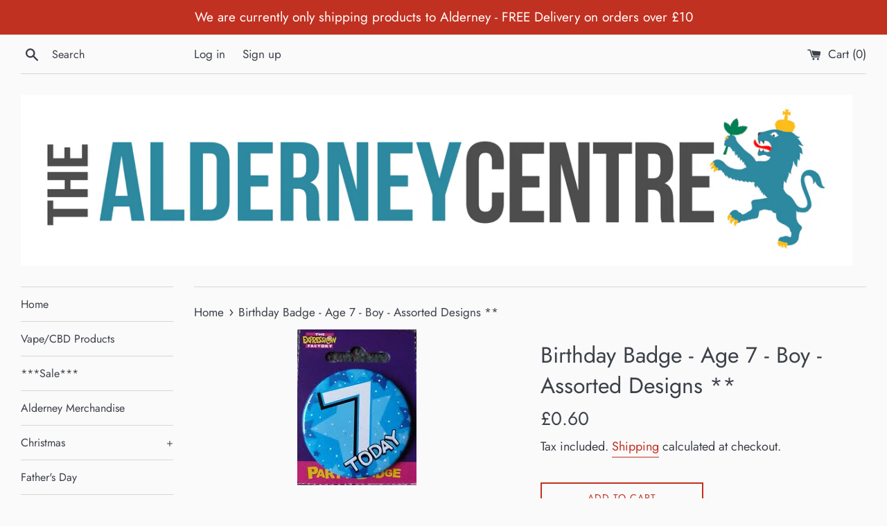

--- FILE ---
content_type: text/html; charset=utf-8
request_url: https://thealderneycentre.com/products/birthday-badge-age-7-boy-assorted-designs
body_size: 18082
content:
<!doctype html>
<html class="supports-no-js" lang="en">
<head>
  <meta charset="utf-8">
  <meta http-equiv="X-UA-Compatible" content="IE=edge,chrome=1">
  <meta name="viewport" content="width=device-width,initial-scale=1">
  <meta name="theme-color" content="">
  <link rel="canonical" href="https://thealderneycentre.com/products/birthday-badge-age-7-boy-assorted-designs">

  

  <title>
  Birthday Badge - Age 7 - Boy - Assorted Designs ** &ndash; The Alderney Centre
  </title>

  
    <meta name="description" content="Birthday Badge - Assorted Design - We will pick one for you">
  

  <!-- /snippets/social-meta-tags.liquid -->




<meta property="og:site_name" content="The Alderney Centre">
<meta property="og:url" content="https://thealderneycentre.com/products/birthday-badge-age-7-boy-assorted-designs">
<meta property="og:title" content="Birthday Badge - Age 7 - Boy - Assorted Designs **">
<meta property="og:type" content="product">
<meta property="og:description" content="Birthday Badge - Assorted Design - We will pick one for you">

  <meta property="og:price:amount" content="0.60">
  <meta property="og:price:currency" content="GBP">

<meta property="og:image" content="http://thealderneycentre.com/cdn/shop/products/age7_1200x1200.jpg?v=1591788263">
<meta property="og:image:secure_url" content="https://thealderneycentre.com/cdn/shop/products/age7_1200x1200.jpg?v=1591788263">


<meta name="twitter:card" content="summary_large_image">
<meta name="twitter:title" content="Birthday Badge - Age 7 - Boy - Assorted Designs **">
<meta name="twitter:description" content="Birthday Badge - Assorted Design - We will pick one for you">


  <script>
    document.documentElement.className = document.documentElement.className.replace('supports-no-js', 'supports-js');

    var theme = {
      mapStrings: {
        addressError: "Error looking up that address",
        addressNoResults: "No results for that address",
        addressQueryLimit: "You have exceeded the Google API usage limit. Consider upgrading to a \u003ca href=\"https:\/\/developers.google.com\/maps\/premium\/usage-limits\"\u003ePremium Plan\u003c\/a\u003e.",
        authError: "There was a problem authenticating your Google Maps account."
      }
    }
  </script>

  <link href="//thealderneycentre.com/cdn/shop/t/4/assets/theme.scss.css?v=28053736006570260511759259549" rel="stylesheet" type="text/css" media="all" />

  <script>window.performance && window.performance.mark && window.performance.mark('shopify.content_for_header.start');</script><meta id="shopify-digital-wallet" name="shopify-digital-wallet" content="/32877609091/digital_wallets/dialog">
<meta name="shopify-checkout-api-token" content="aae777c27c78163ad9f5d2ee6b02034b">
<meta id="in-context-paypal-metadata" data-shop-id="32877609091" data-venmo-supported="false" data-environment="production" data-locale="en_US" data-paypal-v4="true" data-currency="GBP">
<link rel="alternate" type="application/json+oembed" href="https://thealderneycentre.com/products/birthday-badge-age-7-boy-assorted-designs.oembed">
<script async="async" src="/checkouts/internal/preloads.js?locale=en-GB"></script>
<script id="shopify-features" type="application/json">{"accessToken":"aae777c27c78163ad9f5d2ee6b02034b","betas":["rich-media-storefront-analytics"],"domain":"thealderneycentre.com","predictiveSearch":true,"shopId":32877609091,"locale":"en"}</script>
<script>var Shopify = Shopify || {};
Shopify.shop = "the-alderney-centre.myshopify.com";
Shopify.locale = "en";
Shopify.currency = {"active":"GBP","rate":"1.0"};
Shopify.country = "GB";
Shopify.theme = {"name":"Simple","id":87712530563,"schema_name":"Simple","schema_version":"10.7.5","theme_store_id":578,"role":"main"};
Shopify.theme.handle = "null";
Shopify.theme.style = {"id":null,"handle":null};
Shopify.cdnHost = "thealderneycentre.com/cdn";
Shopify.routes = Shopify.routes || {};
Shopify.routes.root = "/";</script>
<script type="module">!function(o){(o.Shopify=o.Shopify||{}).modules=!0}(window);</script>
<script>!function(o){function n(){var o=[];function n(){o.push(Array.prototype.slice.apply(arguments))}return n.q=o,n}var t=o.Shopify=o.Shopify||{};t.loadFeatures=n(),t.autoloadFeatures=n()}(window);</script>
<script id="shop-js-analytics" type="application/json">{"pageType":"product"}</script>
<script defer="defer" async type="module" src="//thealderneycentre.com/cdn/shopifycloud/shop-js/modules/v2/client.init-shop-cart-sync_C5BV16lS.en.esm.js"></script>
<script defer="defer" async type="module" src="//thealderneycentre.com/cdn/shopifycloud/shop-js/modules/v2/chunk.common_CygWptCX.esm.js"></script>
<script type="module">
  await import("//thealderneycentre.com/cdn/shopifycloud/shop-js/modules/v2/client.init-shop-cart-sync_C5BV16lS.en.esm.js");
await import("//thealderneycentre.com/cdn/shopifycloud/shop-js/modules/v2/chunk.common_CygWptCX.esm.js");

  window.Shopify.SignInWithShop?.initShopCartSync?.({"fedCMEnabled":true,"windoidEnabled":true});

</script>
<script id="__st">var __st={"a":32877609091,"offset":0,"reqid":"fe5aaa26-f1f1-4615-b7bf-3cb81e364898-1768840872","pageurl":"thealderneycentre.com\/products\/birthday-badge-age-7-boy-assorted-designs","u":"60f0acdae66a","p":"product","rtyp":"product","rid":5307869364388};</script>
<script>window.ShopifyPaypalV4VisibilityTracking = true;</script>
<script id="captcha-bootstrap">!function(){'use strict';const t='contact',e='account',n='new_comment',o=[[t,t],['blogs',n],['comments',n],[t,'customer']],c=[[e,'customer_login'],[e,'guest_login'],[e,'recover_customer_password'],[e,'create_customer']],r=t=>t.map((([t,e])=>`form[action*='/${t}']:not([data-nocaptcha='true']) input[name='form_type'][value='${e}']`)).join(','),a=t=>()=>t?[...document.querySelectorAll(t)].map((t=>t.form)):[];function s(){const t=[...o],e=r(t);return a(e)}const i='password',u='form_key',d=['recaptcha-v3-token','g-recaptcha-response','h-captcha-response',i],f=()=>{try{return window.sessionStorage}catch{return}},m='__shopify_v',_=t=>t.elements[u];function p(t,e,n=!1){try{const o=window.sessionStorage,c=JSON.parse(o.getItem(e)),{data:r}=function(t){const{data:e,action:n}=t;return t[m]||n?{data:e,action:n}:{data:t,action:n}}(c);for(const[e,n]of Object.entries(r))t.elements[e]&&(t.elements[e].value=n);n&&o.removeItem(e)}catch(o){console.error('form repopulation failed',{error:o})}}const l='form_type',E='cptcha';function T(t){t.dataset[E]=!0}const w=window,h=w.document,L='Shopify',v='ce_forms',y='captcha';let A=!1;((t,e)=>{const n=(g='f06e6c50-85a8-45c8-87d0-21a2b65856fe',I='https://cdn.shopify.com/shopifycloud/storefront-forms-hcaptcha/ce_storefront_forms_captcha_hcaptcha.v1.5.2.iife.js',D={infoText:'Protected by hCaptcha',privacyText:'Privacy',termsText:'Terms'},(t,e,n)=>{const o=w[L][v],c=o.bindForm;if(c)return c(t,g,e,D).then(n);var r;o.q.push([[t,g,e,D],n]),r=I,A||(h.body.append(Object.assign(h.createElement('script'),{id:'captcha-provider',async:!0,src:r})),A=!0)});var g,I,D;w[L]=w[L]||{},w[L][v]=w[L][v]||{},w[L][v].q=[],w[L][y]=w[L][y]||{},w[L][y].protect=function(t,e){n(t,void 0,e),T(t)},Object.freeze(w[L][y]),function(t,e,n,w,h,L){const[v,y,A,g]=function(t,e,n){const i=e?o:[],u=t?c:[],d=[...i,...u],f=r(d),m=r(i),_=r(d.filter((([t,e])=>n.includes(e))));return[a(f),a(m),a(_),s()]}(w,h,L),I=t=>{const e=t.target;return e instanceof HTMLFormElement?e:e&&e.form},D=t=>v().includes(t);t.addEventListener('submit',(t=>{const e=I(t);if(!e)return;const n=D(e)&&!e.dataset.hcaptchaBound&&!e.dataset.recaptchaBound,o=_(e),c=g().includes(e)&&(!o||!o.value);(n||c)&&t.preventDefault(),c&&!n&&(function(t){try{if(!f())return;!function(t){const e=f();if(!e)return;const n=_(t);if(!n)return;const o=n.value;o&&e.removeItem(o)}(t);const e=Array.from(Array(32),(()=>Math.random().toString(36)[2])).join('');!function(t,e){_(t)||t.append(Object.assign(document.createElement('input'),{type:'hidden',name:u})),t.elements[u].value=e}(t,e),function(t,e){const n=f();if(!n)return;const o=[...t.querySelectorAll(`input[type='${i}']`)].map((({name:t})=>t)),c=[...d,...o],r={};for(const[a,s]of new FormData(t).entries())c.includes(a)||(r[a]=s);n.setItem(e,JSON.stringify({[m]:1,action:t.action,data:r}))}(t,e)}catch(e){console.error('failed to persist form',e)}}(e),e.submit())}));const S=(t,e)=>{t&&!t.dataset[E]&&(n(t,e.some((e=>e===t))),T(t))};for(const o of['focusin','change'])t.addEventListener(o,(t=>{const e=I(t);D(e)&&S(e,y())}));const B=e.get('form_key'),M=e.get(l),P=B&&M;t.addEventListener('DOMContentLoaded',(()=>{const t=y();if(P)for(const e of t)e.elements[l].value===M&&p(e,B);[...new Set([...A(),...v().filter((t=>'true'===t.dataset.shopifyCaptcha))])].forEach((e=>S(e,t)))}))}(h,new URLSearchParams(w.location.search),n,t,e,['guest_login'])})(!0,!0)}();</script>
<script integrity="sha256-4kQ18oKyAcykRKYeNunJcIwy7WH5gtpwJnB7kiuLZ1E=" data-source-attribution="shopify.loadfeatures" defer="defer" src="//thealderneycentre.com/cdn/shopifycloud/storefront/assets/storefront/load_feature-a0a9edcb.js" crossorigin="anonymous"></script>
<script data-source-attribution="shopify.dynamic_checkout.dynamic.init">var Shopify=Shopify||{};Shopify.PaymentButton=Shopify.PaymentButton||{isStorefrontPortableWallets:!0,init:function(){window.Shopify.PaymentButton.init=function(){};var t=document.createElement("script");t.src="https://thealderneycentre.com/cdn/shopifycloud/portable-wallets/latest/portable-wallets.en.js",t.type="module",document.head.appendChild(t)}};
</script>
<script data-source-attribution="shopify.dynamic_checkout.buyer_consent">
  function portableWalletsHideBuyerConsent(e){var t=document.getElementById("shopify-buyer-consent"),n=document.getElementById("shopify-subscription-policy-button");t&&n&&(t.classList.add("hidden"),t.setAttribute("aria-hidden","true"),n.removeEventListener("click",e))}function portableWalletsShowBuyerConsent(e){var t=document.getElementById("shopify-buyer-consent"),n=document.getElementById("shopify-subscription-policy-button");t&&n&&(t.classList.remove("hidden"),t.removeAttribute("aria-hidden"),n.addEventListener("click",e))}window.Shopify?.PaymentButton&&(window.Shopify.PaymentButton.hideBuyerConsent=portableWalletsHideBuyerConsent,window.Shopify.PaymentButton.showBuyerConsent=portableWalletsShowBuyerConsent);
</script>
<script>
  function portableWalletsCleanup(e){e&&e.src&&console.error("Failed to load portable wallets script "+e.src);var t=document.querySelectorAll("shopify-accelerated-checkout .shopify-payment-button__skeleton, shopify-accelerated-checkout-cart .wallet-cart-button__skeleton"),e=document.getElementById("shopify-buyer-consent");for(let e=0;e<t.length;e++)t[e].remove();e&&e.remove()}function portableWalletsNotLoadedAsModule(e){e instanceof ErrorEvent&&"string"==typeof e.message&&e.message.includes("import.meta")&&"string"==typeof e.filename&&e.filename.includes("portable-wallets")&&(window.removeEventListener("error",portableWalletsNotLoadedAsModule),window.Shopify.PaymentButton.failedToLoad=e,"loading"===document.readyState?document.addEventListener("DOMContentLoaded",window.Shopify.PaymentButton.init):window.Shopify.PaymentButton.init())}window.addEventListener("error",portableWalletsNotLoadedAsModule);
</script>

<script type="module" src="https://thealderneycentre.com/cdn/shopifycloud/portable-wallets/latest/portable-wallets.en.js" onError="portableWalletsCleanup(this)" crossorigin="anonymous"></script>
<script nomodule>
  document.addEventListener("DOMContentLoaded", portableWalletsCleanup);
</script>

<link id="shopify-accelerated-checkout-styles" rel="stylesheet" media="screen" href="https://thealderneycentre.com/cdn/shopifycloud/portable-wallets/latest/accelerated-checkout-backwards-compat.css" crossorigin="anonymous">
<style id="shopify-accelerated-checkout-cart">
        #shopify-buyer-consent {
  margin-top: 1em;
  display: inline-block;
  width: 100%;
}

#shopify-buyer-consent.hidden {
  display: none;
}

#shopify-subscription-policy-button {
  background: none;
  border: none;
  padding: 0;
  text-decoration: underline;
  font-size: inherit;
  cursor: pointer;
}

#shopify-subscription-policy-button::before {
  box-shadow: none;
}

      </style>

<script>window.performance && window.performance.mark && window.performance.mark('shopify.content_for_header.end');</script>

  <script src="//thealderneycentre.com/cdn/shop/t/4/assets/jquery-1.11.0.min.js?v=32460426840832490021581437034" type="text/javascript"></script>
  <script src="//thealderneycentre.com/cdn/shop/t/4/assets/modernizr.min.js?v=44044439420609591321581437035" type="text/javascript"></script>

  <script src="//thealderneycentre.com/cdn/shop/t/4/assets/lazysizes.min.js?v=155223123402716617051581437034" async="async"></script>

  
<link href="https://monorail-edge.shopifysvc.com" rel="dns-prefetch">
<script>(function(){if ("sendBeacon" in navigator && "performance" in window) {try {var session_token_from_headers = performance.getEntriesByType('navigation')[0].serverTiming.find(x => x.name == '_s').description;} catch {var session_token_from_headers = undefined;}var session_cookie_matches = document.cookie.match(/_shopify_s=([^;]*)/);var session_token_from_cookie = session_cookie_matches && session_cookie_matches.length === 2 ? session_cookie_matches[1] : "";var session_token = session_token_from_headers || session_token_from_cookie || "";function handle_abandonment_event(e) {var entries = performance.getEntries().filter(function(entry) {return /monorail-edge.shopifysvc.com/.test(entry.name);});if (!window.abandonment_tracked && entries.length === 0) {window.abandonment_tracked = true;var currentMs = Date.now();var navigation_start = performance.timing.navigationStart;var payload = {shop_id: 32877609091,url: window.location.href,navigation_start,duration: currentMs - navigation_start,session_token,page_type: "product"};window.navigator.sendBeacon("https://monorail-edge.shopifysvc.com/v1/produce", JSON.stringify({schema_id: "online_store_buyer_site_abandonment/1.1",payload: payload,metadata: {event_created_at_ms: currentMs,event_sent_at_ms: currentMs}}));}}window.addEventListener('pagehide', handle_abandonment_event);}}());</script>
<script id="web-pixels-manager-setup">(function e(e,d,r,n,o){if(void 0===o&&(o={}),!Boolean(null===(a=null===(i=window.Shopify)||void 0===i?void 0:i.analytics)||void 0===a?void 0:a.replayQueue)){var i,a;window.Shopify=window.Shopify||{};var t=window.Shopify;t.analytics=t.analytics||{};var s=t.analytics;s.replayQueue=[],s.publish=function(e,d,r){return s.replayQueue.push([e,d,r]),!0};try{self.performance.mark("wpm:start")}catch(e){}var l=function(){var e={modern:/Edge?\/(1{2}[4-9]|1[2-9]\d|[2-9]\d{2}|\d{4,})\.\d+(\.\d+|)|Firefox\/(1{2}[4-9]|1[2-9]\d|[2-9]\d{2}|\d{4,})\.\d+(\.\d+|)|Chrom(ium|e)\/(9{2}|\d{3,})\.\d+(\.\d+|)|(Maci|X1{2}).+ Version\/(15\.\d+|(1[6-9]|[2-9]\d|\d{3,})\.\d+)([,.]\d+|)( \(\w+\)|)( Mobile\/\w+|) Safari\/|Chrome.+OPR\/(9{2}|\d{3,})\.\d+\.\d+|(CPU[ +]OS|iPhone[ +]OS|CPU[ +]iPhone|CPU IPhone OS|CPU iPad OS)[ +]+(15[._]\d+|(1[6-9]|[2-9]\d|\d{3,})[._]\d+)([._]\d+|)|Android:?[ /-](13[3-9]|1[4-9]\d|[2-9]\d{2}|\d{4,})(\.\d+|)(\.\d+|)|Android.+Firefox\/(13[5-9]|1[4-9]\d|[2-9]\d{2}|\d{4,})\.\d+(\.\d+|)|Android.+Chrom(ium|e)\/(13[3-9]|1[4-9]\d|[2-9]\d{2}|\d{4,})\.\d+(\.\d+|)|SamsungBrowser\/([2-9]\d|\d{3,})\.\d+/,legacy:/Edge?\/(1[6-9]|[2-9]\d|\d{3,})\.\d+(\.\d+|)|Firefox\/(5[4-9]|[6-9]\d|\d{3,})\.\d+(\.\d+|)|Chrom(ium|e)\/(5[1-9]|[6-9]\d|\d{3,})\.\d+(\.\d+|)([\d.]+$|.*Safari\/(?![\d.]+ Edge\/[\d.]+$))|(Maci|X1{2}).+ Version\/(10\.\d+|(1[1-9]|[2-9]\d|\d{3,})\.\d+)([,.]\d+|)( \(\w+\)|)( Mobile\/\w+|) Safari\/|Chrome.+OPR\/(3[89]|[4-9]\d|\d{3,})\.\d+\.\d+|(CPU[ +]OS|iPhone[ +]OS|CPU[ +]iPhone|CPU IPhone OS|CPU iPad OS)[ +]+(10[._]\d+|(1[1-9]|[2-9]\d|\d{3,})[._]\d+)([._]\d+|)|Android:?[ /-](13[3-9]|1[4-9]\d|[2-9]\d{2}|\d{4,})(\.\d+|)(\.\d+|)|Mobile Safari.+OPR\/([89]\d|\d{3,})\.\d+\.\d+|Android.+Firefox\/(13[5-9]|1[4-9]\d|[2-9]\d{2}|\d{4,})\.\d+(\.\d+|)|Android.+Chrom(ium|e)\/(13[3-9]|1[4-9]\d|[2-9]\d{2}|\d{4,})\.\d+(\.\d+|)|Android.+(UC? ?Browser|UCWEB|U3)[ /]?(15\.([5-9]|\d{2,})|(1[6-9]|[2-9]\d|\d{3,})\.\d+)\.\d+|SamsungBrowser\/(5\.\d+|([6-9]|\d{2,})\.\d+)|Android.+MQ{2}Browser\/(14(\.(9|\d{2,})|)|(1[5-9]|[2-9]\d|\d{3,})(\.\d+|))(\.\d+|)|K[Aa][Ii]OS\/(3\.\d+|([4-9]|\d{2,})\.\d+)(\.\d+|)/},d=e.modern,r=e.legacy,n=navigator.userAgent;return n.match(d)?"modern":n.match(r)?"legacy":"unknown"}(),u="modern"===l?"modern":"legacy",c=(null!=n?n:{modern:"",legacy:""})[u],f=function(e){return[e.baseUrl,"/wpm","/b",e.hashVersion,"modern"===e.buildTarget?"m":"l",".js"].join("")}({baseUrl:d,hashVersion:r,buildTarget:u}),m=function(e){var d=e.version,r=e.bundleTarget,n=e.surface,o=e.pageUrl,i=e.monorailEndpoint;return{emit:function(e){var a=e.status,t=e.errorMsg,s=(new Date).getTime(),l=JSON.stringify({metadata:{event_sent_at_ms:s},events:[{schema_id:"web_pixels_manager_load/3.1",payload:{version:d,bundle_target:r,page_url:o,status:a,surface:n,error_msg:t},metadata:{event_created_at_ms:s}}]});if(!i)return console&&console.warn&&console.warn("[Web Pixels Manager] No Monorail endpoint provided, skipping logging."),!1;try{return self.navigator.sendBeacon.bind(self.navigator)(i,l)}catch(e){}var u=new XMLHttpRequest;try{return u.open("POST",i,!0),u.setRequestHeader("Content-Type","text/plain"),u.send(l),!0}catch(e){return console&&console.warn&&console.warn("[Web Pixels Manager] Got an unhandled error while logging to Monorail."),!1}}}}({version:r,bundleTarget:l,surface:e.surface,pageUrl:self.location.href,monorailEndpoint:e.monorailEndpoint});try{o.browserTarget=l,function(e){var d=e.src,r=e.async,n=void 0===r||r,o=e.onload,i=e.onerror,a=e.sri,t=e.scriptDataAttributes,s=void 0===t?{}:t,l=document.createElement("script"),u=document.querySelector("head"),c=document.querySelector("body");if(l.async=n,l.src=d,a&&(l.integrity=a,l.crossOrigin="anonymous"),s)for(var f in s)if(Object.prototype.hasOwnProperty.call(s,f))try{l.dataset[f]=s[f]}catch(e){}if(o&&l.addEventListener("load",o),i&&l.addEventListener("error",i),u)u.appendChild(l);else{if(!c)throw new Error("Did not find a head or body element to append the script");c.appendChild(l)}}({src:f,async:!0,onload:function(){if(!function(){var e,d;return Boolean(null===(d=null===(e=window.Shopify)||void 0===e?void 0:e.analytics)||void 0===d?void 0:d.initialized)}()){var d=window.webPixelsManager.init(e)||void 0;if(d){var r=window.Shopify.analytics;r.replayQueue.forEach((function(e){var r=e[0],n=e[1],o=e[2];d.publishCustomEvent(r,n,o)})),r.replayQueue=[],r.publish=d.publishCustomEvent,r.visitor=d.visitor,r.initialized=!0}}},onerror:function(){return m.emit({status:"failed",errorMsg:"".concat(f," has failed to load")})},sri:function(e){var d=/^sha384-[A-Za-z0-9+/=]+$/;return"string"==typeof e&&d.test(e)}(c)?c:"",scriptDataAttributes:o}),m.emit({status:"loading"})}catch(e){m.emit({status:"failed",errorMsg:(null==e?void 0:e.message)||"Unknown error"})}}})({shopId: 32877609091,storefrontBaseUrl: "https://thealderneycentre.com",extensionsBaseUrl: "https://extensions.shopifycdn.com/cdn/shopifycloud/web-pixels-manager",monorailEndpoint: "https://monorail-edge.shopifysvc.com/unstable/produce_batch",surface: "storefront-renderer",enabledBetaFlags: ["2dca8a86"],webPixelsConfigList: [{"id":"shopify-app-pixel","configuration":"{}","eventPayloadVersion":"v1","runtimeContext":"STRICT","scriptVersion":"0450","apiClientId":"shopify-pixel","type":"APP","privacyPurposes":["ANALYTICS","MARKETING"]},{"id":"shopify-custom-pixel","eventPayloadVersion":"v1","runtimeContext":"LAX","scriptVersion":"0450","apiClientId":"shopify-pixel","type":"CUSTOM","privacyPurposes":["ANALYTICS","MARKETING"]}],isMerchantRequest: false,initData: {"shop":{"name":"The Alderney Centre","paymentSettings":{"currencyCode":"GBP"},"myshopifyDomain":"the-alderney-centre.myshopify.com","countryCode":"GG","storefrontUrl":"https:\/\/thealderneycentre.com"},"customer":null,"cart":null,"checkout":null,"productVariants":[{"price":{"amount":0.6,"currencyCode":"GBP"},"product":{"title":"Birthday Badge - Age 7 - Boy - Assorted Designs **","vendor":"Jacksons","id":"5307869364388","untranslatedTitle":"Birthday Badge - Age 7 - Boy - Assorted Designs **","url":"\/products\/birthday-badge-age-7-boy-assorted-designs","type":"Cards"},"id":"34653414523044","image":{"src":"\/\/thealderneycentre.com\/cdn\/shop\/products\/age7.jpg?v=1591788263"},"sku":"BD55\/14","title":"Default Title","untranslatedTitle":"Default Title"}],"purchasingCompany":null},},"https://thealderneycentre.com/cdn","fcfee988w5aeb613cpc8e4bc33m6693e112",{"modern":"","legacy":""},{"shopId":"32877609091","storefrontBaseUrl":"https:\/\/thealderneycentre.com","extensionBaseUrl":"https:\/\/extensions.shopifycdn.com\/cdn\/shopifycloud\/web-pixels-manager","surface":"storefront-renderer","enabledBetaFlags":"[\"2dca8a86\"]","isMerchantRequest":"false","hashVersion":"fcfee988w5aeb613cpc8e4bc33m6693e112","publish":"custom","events":"[[\"page_viewed\",{}],[\"product_viewed\",{\"productVariant\":{\"price\":{\"amount\":0.6,\"currencyCode\":\"GBP\"},\"product\":{\"title\":\"Birthday Badge - Age 7 - Boy - Assorted Designs **\",\"vendor\":\"Jacksons\",\"id\":\"5307869364388\",\"untranslatedTitle\":\"Birthday Badge - Age 7 - Boy - Assorted Designs **\",\"url\":\"\/products\/birthday-badge-age-7-boy-assorted-designs\",\"type\":\"Cards\"},\"id\":\"34653414523044\",\"image\":{\"src\":\"\/\/thealderneycentre.com\/cdn\/shop\/products\/age7.jpg?v=1591788263\"},\"sku\":\"BD55\/14\",\"title\":\"Default Title\",\"untranslatedTitle\":\"Default Title\"}}]]"});</script><script>
  window.ShopifyAnalytics = window.ShopifyAnalytics || {};
  window.ShopifyAnalytics.meta = window.ShopifyAnalytics.meta || {};
  window.ShopifyAnalytics.meta.currency = 'GBP';
  var meta = {"product":{"id":5307869364388,"gid":"gid:\/\/shopify\/Product\/5307869364388","vendor":"Jacksons","type":"Cards","handle":"birthday-badge-age-7-boy-assorted-designs","variants":[{"id":34653414523044,"price":60,"name":"Birthday Badge - Age 7 - Boy - Assorted Designs **","public_title":null,"sku":"BD55\/14"}],"remote":false},"page":{"pageType":"product","resourceType":"product","resourceId":5307869364388,"requestId":"fe5aaa26-f1f1-4615-b7bf-3cb81e364898-1768840872"}};
  for (var attr in meta) {
    window.ShopifyAnalytics.meta[attr] = meta[attr];
  }
</script>
<script class="analytics">
  (function () {
    var customDocumentWrite = function(content) {
      var jquery = null;

      if (window.jQuery) {
        jquery = window.jQuery;
      } else if (window.Checkout && window.Checkout.$) {
        jquery = window.Checkout.$;
      }

      if (jquery) {
        jquery('body').append(content);
      }
    };

    var hasLoggedConversion = function(token) {
      if (token) {
        return document.cookie.indexOf('loggedConversion=' + token) !== -1;
      }
      return false;
    }

    var setCookieIfConversion = function(token) {
      if (token) {
        var twoMonthsFromNow = new Date(Date.now());
        twoMonthsFromNow.setMonth(twoMonthsFromNow.getMonth() + 2);

        document.cookie = 'loggedConversion=' + token + '; expires=' + twoMonthsFromNow;
      }
    }

    var trekkie = window.ShopifyAnalytics.lib = window.trekkie = window.trekkie || [];
    if (trekkie.integrations) {
      return;
    }
    trekkie.methods = [
      'identify',
      'page',
      'ready',
      'track',
      'trackForm',
      'trackLink'
    ];
    trekkie.factory = function(method) {
      return function() {
        var args = Array.prototype.slice.call(arguments);
        args.unshift(method);
        trekkie.push(args);
        return trekkie;
      };
    };
    for (var i = 0; i < trekkie.methods.length; i++) {
      var key = trekkie.methods[i];
      trekkie[key] = trekkie.factory(key);
    }
    trekkie.load = function(config) {
      trekkie.config = config || {};
      trekkie.config.initialDocumentCookie = document.cookie;
      var first = document.getElementsByTagName('script')[0];
      var script = document.createElement('script');
      script.type = 'text/javascript';
      script.onerror = function(e) {
        var scriptFallback = document.createElement('script');
        scriptFallback.type = 'text/javascript';
        scriptFallback.onerror = function(error) {
                var Monorail = {
      produce: function produce(monorailDomain, schemaId, payload) {
        var currentMs = new Date().getTime();
        var event = {
          schema_id: schemaId,
          payload: payload,
          metadata: {
            event_created_at_ms: currentMs,
            event_sent_at_ms: currentMs
          }
        };
        return Monorail.sendRequest("https://" + monorailDomain + "/v1/produce", JSON.stringify(event));
      },
      sendRequest: function sendRequest(endpointUrl, payload) {
        // Try the sendBeacon API
        if (window && window.navigator && typeof window.navigator.sendBeacon === 'function' && typeof window.Blob === 'function' && !Monorail.isIos12()) {
          var blobData = new window.Blob([payload], {
            type: 'text/plain'
          });

          if (window.navigator.sendBeacon(endpointUrl, blobData)) {
            return true;
          } // sendBeacon was not successful

        } // XHR beacon

        var xhr = new XMLHttpRequest();

        try {
          xhr.open('POST', endpointUrl);
          xhr.setRequestHeader('Content-Type', 'text/plain');
          xhr.send(payload);
        } catch (e) {
          console.log(e);
        }

        return false;
      },
      isIos12: function isIos12() {
        return window.navigator.userAgent.lastIndexOf('iPhone; CPU iPhone OS 12_') !== -1 || window.navigator.userAgent.lastIndexOf('iPad; CPU OS 12_') !== -1;
      }
    };
    Monorail.produce('monorail-edge.shopifysvc.com',
      'trekkie_storefront_load_errors/1.1',
      {shop_id: 32877609091,
      theme_id: 87712530563,
      app_name: "storefront",
      context_url: window.location.href,
      source_url: "//thealderneycentre.com/cdn/s/trekkie.storefront.cd680fe47e6c39ca5d5df5f0a32d569bc48c0f27.min.js"});

        };
        scriptFallback.async = true;
        scriptFallback.src = '//thealderneycentre.com/cdn/s/trekkie.storefront.cd680fe47e6c39ca5d5df5f0a32d569bc48c0f27.min.js';
        first.parentNode.insertBefore(scriptFallback, first);
      };
      script.async = true;
      script.src = '//thealderneycentre.com/cdn/s/trekkie.storefront.cd680fe47e6c39ca5d5df5f0a32d569bc48c0f27.min.js';
      first.parentNode.insertBefore(script, first);
    };
    trekkie.load(
      {"Trekkie":{"appName":"storefront","development":false,"defaultAttributes":{"shopId":32877609091,"isMerchantRequest":null,"themeId":87712530563,"themeCityHash":"16744818426008992584","contentLanguage":"en","currency":"GBP","eventMetadataId":"3f0b78b9-7cb8-462c-96d9-cdc99020263c"},"isServerSideCookieWritingEnabled":true,"monorailRegion":"shop_domain","enabledBetaFlags":["65f19447"]},"Session Attribution":{},"S2S":{"facebookCapiEnabled":false,"source":"trekkie-storefront-renderer","apiClientId":580111}}
    );

    var loaded = false;
    trekkie.ready(function() {
      if (loaded) return;
      loaded = true;

      window.ShopifyAnalytics.lib = window.trekkie;

      var originalDocumentWrite = document.write;
      document.write = customDocumentWrite;
      try { window.ShopifyAnalytics.merchantGoogleAnalytics.call(this); } catch(error) {};
      document.write = originalDocumentWrite;

      window.ShopifyAnalytics.lib.page(null,{"pageType":"product","resourceType":"product","resourceId":5307869364388,"requestId":"fe5aaa26-f1f1-4615-b7bf-3cb81e364898-1768840872","shopifyEmitted":true});

      var match = window.location.pathname.match(/checkouts\/(.+)\/(thank_you|post_purchase)/)
      var token = match? match[1]: undefined;
      if (!hasLoggedConversion(token)) {
        setCookieIfConversion(token);
        window.ShopifyAnalytics.lib.track("Viewed Product",{"currency":"GBP","variantId":34653414523044,"productId":5307869364388,"productGid":"gid:\/\/shopify\/Product\/5307869364388","name":"Birthday Badge - Age 7 - Boy - Assorted Designs **","price":"0.60","sku":"BD55\/14","brand":"Jacksons","variant":null,"category":"Cards","nonInteraction":true,"remote":false},undefined,undefined,{"shopifyEmitted":true});
      window.ShopifyAnalytics.lib.track("monorail:\/\/trekkie_storefront_viewed_product\/1.1",{"currency":"GBP","variantId":34653414523044,"productId":5307869364388,"productGid":"gid:\/\/shopify\/Product\/5307869364388","name":"Birthday Badge - Age 7 - Boy - Assorted Designs **","price":"0.60","sku":"BD55\/14","brand":"Jacksons","variant":null,"category":"Cards","nonInteraction":true,"remote":false,"referer":"https:\/\/thealderneycentre.com\/products\/birthday-badge-age-7-boy-assorted-designs"});
      }
    });


        var eventsListenerScript = document.createElement('script');
        eventsListenerScript.async = true;
        eventsListenerScript.src = "//thealderneycentre.com/cdn/shopifycloud/storefront/assets/shop_events_listener-3da45d37.js";
        document.getElementsByTagName('head')[0].appendChild(eventsListenerScript);

})();</script>
<script
  defer
  src="https://thealderneycentre.com/cdn/shopifycloud/perf-kit/shopify-perf-kit-3.0.4.min.js"
  data-application="storefront-renderer"
  data-shop-id="32877609091"
  data-render-region="gcp-us-central1"
  data-page-type="product"
  data-theme-instance-id="87712530563"
  data-theme-name="Simple"
  data-theme-version="10.7.5"
  data-monorail-region="shop_domain"
  data-resource-timing-sampling-rate="10"
  data-shs="true"
  data-shs-beacon="true"
  data-shs-export-with-fetch="true"
  data-shs-logs-sample-rate="1"
  data-shs-beacon-endpoint="https://thealderneycentre.com/api/collect"
></script>
</head>

<body id="birthday-badge-age-7-boy-assorted-designs" class="template-product">

  <a class="in-page-link visually-hidden skip-link" href="#MainContent">Skip to content</a>

  <div id="shopify-section-header" class="shopify-section">

  <style>
    .site-header__logo {
      width: 1200px;
    }
    #HeaderLogoWrapper {
      max-width: 1200px !important;
    }
  </style>
  <style>
    .announcement-bar--link:hover {
      

      
        background-color: #d23524;
      
    }
  </style>

  
    <div class="announcement-bar">
  

    <p class="announcement-bar__message site-wrapper">We are currently only shipping products to Alderney - FREE Delivery on orders over £10</p>

  
    </div>
  


<div class="site-wrapper">
  <div class="top-bar grid">

    <div class="grid__item medium-up--one-fifth small--one-half">
      <div class="top-bar__search">
        <a href="/search" class="medium-up--hide">
          <svg aria-hidden="true" focusable="false" role="presentation" class="icon icon-search" viewBox="0 0 20 20"><path fill="#444" d="M18.64 17.02l-5.31-5.31c.81-1.08 1.26-2.43 1.26-3.87C14.5 4.06 11.44 1 7.75 1S1 4.06 1 7.75s3.06 6.75 6.75 6.75c1.44 0 2.79-.45 3.87-1.26l5.31 5.31c.45.45 1.26.54 1.71.09.45-.36.45-1.17 0-1.62zM3.25 7.75c0-2.52 1.98-4.5 4.5-4.5s4.5 1.98 4.5 4.5-1.98 4.5-4.5 4.5-4.5-1.98-4.5-4.5z"/></svg>
        </a>
        <form action="/search" method="get" class="search-bar small--hide" role="search">
          
          <button type="submit" class="search-bar__submit">
            <svg aria-hidden="true" focusable="false" role="presentation" class="icon icon-search" viewBox="0 0 20 20"><path fill="#444" d="M18.64 17.02l-5.31-5.31c.81-1.08 1.26-2.43 1.26-3.87C14.5 4.06 11.44 1 7.75 1S1 4.06 1 7.75s3.06 6.75 6.75 6.75c1.44 0 2.79-.45 3.87-1.26l5.31 5.31c.45.45 1.26.54 1.71.09.45-.36.45-1.17 0-1.62zM3.25 7.75c0-2.52 1.98-4.5 4.5-4.5s4.5 1.98 4.5 4.5-1.98 4.5-4.5 4.5-4.5-1.98-4.5-4.5z"/></svg>
            <span class="icon__fallback-text">Search</span>
          </button>
          <input type="search" name="q" class="search-bar__input" value="" placeholder="Search" aria-label="Search">
        </form>
      </div>
    </div>

    
      <div class="grid__item medium-up--two-fifths small--hide">
        <span class="customer-links small--hide">
          
            <a href="/account/login" id="customer_login_link">Log in</a>
            <span class="vertical-divider"></span>
            <a href="/account/register" id="customer_register_link">Sign up</a>
          
        </span>
      </div>
    

    <div class="grid__item  medium-up--two-fifths  small--one-half text-right">
      <a href="/cart" class="site-header__cart">
        <svg aria-hidden="true" focusable="false" role="presentation" class="icon icon-cart" viewBox="0 0 20 20"><path fill="#444" d="M18.936 5.564c-.144-.175-.35-.207-.55-.207h-.003L6.774 4.286c-.272 0-.417.089-.491.18-.079.096-.16.263-.094.585l2.016 5.705c.163.407.642.673 1.068.673h8.401c.433 0 .854-.285.941-.725l.484-4.571c.045-.221-.015-.388-.163-.567z"/><path fill="#444" d="M17.107 12.5H7.659L4.98 4.117l-.362-1.059c-.138-.401-.292-.559-.695-.559H.924c-.411 0-.748.303-.748.714s.337.714.748.714h2.413l3.002 9.48c.126.38.295.52.942.52h9.825c.411 0 .748-.303.748-.714s-.336-.714-.748-.714zM10.424 16.23a1.498 1.498 0 1 1-2.997 0 1.498 1.498 0 0 1 2.997 0zM16.853 16.23a1.498 1.498 0 1 1-2.997 0 1.498 1.498 0 0 1 2.997 0z"/></svg>
        <span class="small--hide">
          Cart
          (<span id="CartCount">0</span>)
        </span>
      </a>
    </div>
  </div>

  <hr class="small--hide hr--border">

  <header class="site-header grid medium-up--grid--table" role="banner">
    <div class="grid__item small--text-center">
      <div itemscope itemtype="http://schema.org/Organization">
        

          <div id="HeaderLogoWrapper" class="supports-js">
            <a href="/" itemprop="url" style="padding-top:20.585906571654792%; display: block;">
              <img id="HeaderLogo"
                   class="lazyload"
                   src="//thealderneycentre.com/cdn/shop/files/ac_logo_150x150.jpg?v=1613559672"
                   data-src="//thealderneycentre.com/cdn/shop/files/ac_logo_{width}x.jpg?v=1613559672"
                   data-widths="[180, 360, 540, 720, 900, 1080, 1296, 1512, 1728, 2048]"
                   data-aspectratio="0.7644444444444445"
                   data-sizes="auto"
                   alt="The Alderney Centre"
                   itemprop="logo">
            </a>
          </div>
          <noscript>
            
            <a href="/" itemprop="url">
              <img class="site-header__logo" src="//thealderneycentre.com/cdn/shop/files/ac_logo_1200x.jpg?v=1613559672"
              srcset="//thealderneycentre.com/cdn/shop/files/ac_logo_1200x.jpg?v=1613559672 1x, //thealderneycentre.com/cdn/shop/files/ac_logo_1200x@2x.jpg?v=1613559672 2x"
              alt="The Alderney Centre"
              itemprop="logo">
            </a>
          </noscript>
          
        
      </div>
    </div>
    
  </header>
</div>




</div>

    

  <div class="site-wrapper">

    <div class="grid">

      <div id="shopify-section-sidebar" class="shopify-section"><div data-section-id="sidebar" data-section-type="sidebar-section">
  <nav class="grid__item small--text-center medium-up--one-fifth" role="navigation">
    <hr class="hr--small medium-up--hide">
    <button id="ToggleMobileMenu" class="mobile-menu-icon medium-up--hide" aria-haspopup="true" aria-owns="SiteNav">
      <span class="line"></span>
      <span class="line"></span>
      <span class="line"></span>
      <span class="line"></span>
      <span class="icon__fallback-text">Menu</span>
    </button>
    <div id="SiteNav" class="site-nav" role="menu">
      <ul class="list--nav">
        
          
          
            <li class="site-nav__item">
              <a href="/" class="site-nav__link">Home</a>
            </li>
          
        
          
          
            <li class="site-nav__item">
              <a href="/collections/tobacco" class="site-nav__link">Vape/CBD Products</a>
            </li>
          
        
          
          
            <li class="site-nav__item">
              <a href="/collections/sale-items" class="site-nav__link">***Sale***</a>
            </li>
          
        
          
          
            <li class="site-nav__item">
              <a href="/collections/alderney-merchandise" class="site-nav__link">Alderney Merchandise</a>
            </li>
          
        
          
          
            

            

            <li class="site-nav--has-submenu site-nav__item">
              <button class="site-nav__link btn--link site-nav__expand" aria-expanded="false" aria-controls="Collapsible-5">
                Christmas
                <span class="site-nav__link__text" aria-hidden="true">+</span>
              </button>
              <ul id="Collapsible-5" class="site-nav__submenu site-nav__submenu--collapsed" aria-hidden="true" style="display: none;">
                
                  
                    <li >
                      <a href="/collections/christmas-chocolate" class="site-nav__link">Xmas Chocolate</a>
                    </li>
                  
                
                  
                    <li >
                      <a href="/collections/christmas-boxed-cards" class="site-nav__link">Boxed Cards</a>
                    </li>
                  
                
                  
                    <li >
                      <a href="/collections/xmas-single-cards" class="site-nav__link">Single Cards</a>
                    </li>
                  
                
                  
                    <li >
                      <a href="/collections/christmas-candles" class="site-nav__link">Candles</a>
                    </li>
                  
                
                  
                    <li >
                      <a href="/collections/crackers" class="site-nav__link">Crackers</a>
                    </li>
                  
                
                  
                    <li >
                      <a href="/collections/christmas-decorations" class="site-nav__link">Decorations</a>
                    </li>
                  
                
                  
                    <li >
                      <a href="/collections/eco" class="site-nav__link">Eco</a>
                    </li>
                  
                
                  
                    <li >
                      <a href="/collections/elves-behaving-badly" class="site-nav__link">Elves Behaving Badly</a>
                    </li>
                  
                
                  
                    <li >
                      <a href="/collections/christmas-gift-bags" class="site-nav__link">Gift Bags</a>
                    </li>
                  
                
                  
                    <li >
                      <a href="/collections/lights" class="site-nav__link">Lights</a>
                    </li>
                  
                
                  
                    <li >
                      <a href="/collections/christmas-money-wallets" class="site-nav__link">Money Wallets</a>
                    </li>
                  
                
                  
                    <li >
                      <a href="/collections/christmas-ribbons-bows" class="site-nav__link">Ribbons &amp; Bows</a>
                    </li>
                  
                
                  
                    <li >
                      <a href="/collections/stockings" class="site-nav__link">Stockings</a>
                    </li>
                  
                
                  
                    <li >
                      <a href="/collections/xmastable" class="site-nav__link">Table Decorations</a>
                    </li>
                  
                
                  
                    <li >
                      <a href="/collections/christmas-tags" class="site-nav__link">Tags/Labels</a>
                    </li>
                  
                
                  
                    <li >
                      <a href="/collections/christmas-wrapping-paper" class="site-nav__link">Wrapping Paper</a>
                    </li>
                  
                
                  
                    <li >
                      <a href="/collections/xmashats" class="site-nav__link">Xmas Hats</a>
                    </li>
                  
                
              </ul>
            </li>
          
        
          
          
            <li class="site-nav__item">
              <a href="/collections/fathers" class="site-nav__link">Father&#39;s Day</a>
            </li>
          
        
          
          
            

            

            <li class="site-nav--has-submenu site-nav__item">
              <button class="site-nav__link btn--link site-nav__expand" aria-expanded="false" aria-controls="Collapsible-7">
                Mother&#39;s Day
                <span class="site-nav__link__text" aria-hidden="true">+</span>
              </button>
              <ul id="Collapsible-7" class="site-nav__submenu site-nav__submenu--collapsed" aria-hidden="true" style="display: none;">
                
                  
                    <li >
                      <a href="/collections/mothers" class="site-nav__link">Mother&#39;s Day Cards</a>
                    </li>
                  
                
                  
                    <li >
                      <a href="/collections/mothers-day-gifts" class="site-nav__link">Mother&#39;s Day Gifts</a>
                    </li>
                  
                
              </ul>
            </li>
          
        
          
          
            

            

            <li class="site-nav--has-submenu site-nav__item">
              <button class="site-nav__link btn--link site-nav__expand" aria-expanded="false" aria-controls="Collapsible-8">
                Easter
                <span class="site-nav__link__text" aria-hidden="true">+</span>
              </button>
              <ul id="Collapsible-8" class="site-nav__submenu site-nav__submenu--collapsed" aria-hidden="true" style="display: none;">
                
                  
                    <li >
                      <a href="/collections/easter-cards" class="site-nav__link">Easter Cards</a>
                    </li>
                  
                
                  
                    <li >
                      <a href="/collections/eggs" class="site-nav__link">Easter Eggs</a>
                    </li>
                  
                
                  
                    <li >
                      <a href="/collections/easter-fun" class="site-nav__link">Easter Activities</a>
                    </li>
                  
                
              </ul>
            </li>
          
        
          
          
            <li class="site-nav__item">
              <a href="/collections/halloween" class="site-nav__link">Halloween</a>
            </li>
          
        
          
          
            <li class="site-nav__item">
              <a href="/collections/summer-fun" class="site-nav__link">Summer Fun</a>
            </li>
          
        
          
          
            <li class="site-nav__item">
              <a href="/collections/diaries-calendars" class="site-nav__link">Diaries &amp; Calendars</a>
            </li>
          
        
          
          
            

            

            <li class="site-nav--has-submenu site-nav__item">
              <button class="site-nav__link btn--link site-nav__expand" aria-expanded="false" aria-controls="Collapsible-12">
                Stationery
                <span class="site-nav__link__text" aria-hidden="true">+</span>
              </button>
              <ul id="Collapsible-12" class="site-nav__submenu site-nav__submenu--collapsed" aria-hidden="true" style="display: none;">
                
                  
                    <li >
                      <a href="/collections/pens" class="site-nav__link">Pens/Pencils</a>
                    </li>
                  
                
                  
                    <li >
                      <a href="/collections/glue" class="site-nav__link">Glue/Tape</a>
                    </li>
                  
                
                  
                    <li >
                      <a href="/collections/refill-pads-paper" class="site-nav__link">Refill Pads/Paper/Card</a>
                    </li>
                  
                
                  
                    <li >
                      <a href="/collections/envelopes" class="site-nav__link">Envelopes</a>
                    </li>
                  
                
                  
                    <li >
                      <a href="/collections/tissue-paper" class="site-nav__link">Tissue/Crepe Paper</a>
                    </li>
                  
                
                  
                    <li >
                      <a href="/collections/files-folders" class="site-nav__link">Files/Folders/Filing</a>
                    </li>
                  
                
                  
                    <li >
                      <a href="/collections/everything-else" class="site-nav__link">Everything Else</a>
                    </li>
                  
                
                  
                    <li >
                      <a href="/collections/notebooks" class="site-nav__link">Notebooks</a>
                    </li>
                  
                
                  
                    <li >
                      <a href="/collections/sketch-pads" class="site-nav__link">Sketch Pads</a>
                    </li>
                  
                
                  
                    <li >
                      <a href="/collections/labels-post-it-notes" class="site-nav__link">Labels/Post-Its</a>
                    </li>
                  
                
              </ul>
            </li>
          
        
          
          
            <li class="site-nav__item">
              <a href="/collections/plants" class="site-nav__link">Plants &amp; Bulbs</a>
            </li>
          
        
          
          
            

            

            <li class="site-nav--has-submenu site-nav__item">
              <button class="site-nav__link btn--link site-nav__expand" aria-expanded="false" aria-controls="Collapsible-14">
                Gifts
                <span class="site-nav__link__text" aria-hidden="true">+</span>
              </button>
              <ul id="Collapsible-14" class="site-nav__submenu site-nav__submenu--collapsed" aria-hidden="true" style="display: none;">
                
                  
                    <li >
                      <a href="/collections/gifts-for-gardners" class="site-nav__link">Gifts for Gardners</a>
                    </li>
                  
                
                  
                    <li >
                      <a href="/collections/gifts-for-foodies" class="site-nav__link">Gifts for Foodies</a>
                    </li>
                  
                
                  
                    <li >
                      <a href="/collections/gifts-for-artists" class="site-nav__link">Gifts for Artists</a>
                    </li>
                  
                
                  
                    <li >
                      <a href="/collections/gifts-for-animal-lovers" class="site-nav__link">Gifts for Animal Lovers</a>
                    </li>
                  
                
                  
                    <li >
                      <a href="/collections/gifts-for-the-home" class="site-nav__link">Gifts for the Home</a>
                    </li>
                  
                
                  
                    <li >
                      <a href="/collections/gifts-for-her" class="site-nav__link">Gifts for Her</a>
                    </li>
                  
                
                  
                    <li >
                      <a href="/collections/gifts-for-him" class="site-nav__link">Gifts for Him</a>
                    </li>
                  
                
                  
                    <li >
                      <a href="/collections/gifts-for-kids" class="site-nav__link">Gifts for Kids</a>
                    </li>
                  
                
                  
                    <li >
                      <a href="/collections/baby-gifts" class="site-nav__link">Baby Gifts</a>
                    </li>
                  
                
                  
                    <li >
                      <a href="/collections/fridge-magnets" class="site-nav__link">Fridge Magnets</a>
                    </li>
                  
                
                  
                    <li >
                      <a href="/collections/key-rings" class="site-nav__link">Key Rings</a>
                    </li>
                  
                
                  
                    <li >
                      <a href="/collections/wish-strings" class="site-nav__link">Wish Strings</a>
                    </li>
                  
                
                  
                    <li >
                      <a href="/collections/pocket-hugs" class="site-nav__link">Pocket Hugs</a>
                    </li>
                  
                
              </ul>
            </li>
          
        
          
          
            

            

            <li class="site-nav--has-submenu site-nav__item">
              <button class="site-nav__link btn--link site-nav__expand" aria-expanded="false" aria-controls="Collapsible-15">
                Confectionery
                <span class="site-nav__link__text" aria-hidden="true">+</span>
              </button>
              <ul id="Collapsible-15" class="site-nav__submenu site-nav__submenu--collapsed" aria-hidden="true" style="display: none;">
                
                  
                    <li >
                      <a href="/collections/confectionery/Confectionery" class="site-nav__link">All Confectionery</a>
                    </li>
                  
                
                  
                    <li >
                      <a href="/collections/eggs" class="site-nav__link">Easter Chocolate</a>
                    </li>
                  
                
                  
                    <li >
                      <a href="/collections/bags-of-sweets" class="site-nav__link">Sweets</a>
                    </li>
                  
                
                  
                    <li >
                      <a href="/collections/boxed-chocolates" class="site-nav__link">Boxed Chocolates</a>
                    </li>
                  
                
                  
                    <li >
                      <a href="/collections/chocolate-bars" class="site-nav__link">Chocolate Bars</a>
                    </li>
                  
                
                  
                    <li >
                      <a href="/collections/crisps" class="site-nav__link">Crisps</a>
                    </li>
                  
                
              </ul>
            </li>
          
        
          
          
            

            

            <li class="site-nav--has-submenu site-nav__item">
              <button class="site-nav__link btn--link site-nav__expand" aria-expanded="false" aria-controls="Collapsible-16">
                Candles &amp; Soaps
                <span class="site-nav__link__text" aria-hidden="true">+</span>
              </button>
              <ul id="Collapsible-16" class="site-nav__submenu site-nav__submenu--collapsed" aria-hidden="true" style="display: none;">
                
                  
                    <li >
                      <a href="/collections/bath-bombs" class="site-nav__link">Bath Bombs</a>
                    </li>
                  
                
                  
                    <li >
                      <a href="/collections/handmade-soaps" class="site-nav__link">Handmade Soap</a>
                    </li>
                  
                
                  
                    <li >
                      <a href="/collections/candles" class="site-nav__link">Candles - For Gifts</a>
                    </li>
                  
                
                  
                    <li >
                      <a href="/collections/pillar-candles" class="site-nav__link">Pillar Candles</a>
                    </li>
                  
                
                  
                    <li >
                      <a href="/collections/citronella-candles" class="site-nav__link">Citronella Candles</a>
                    </li>
                  
                
                  
                    <li >
                      <a href="/collections/tealights" class="site-nav__link">Tealights</a>
                    </li>
                  
                
              </ul>
            </li>
          
        
          
          
            <li class="site-nav__item">
              <a href="/collections/party-supplies" class="site-nav__link">Party Supplies</a>
            </li>
          
        
          
          
            <li class="site-nav__item">
              <a href="/collections/adult-puzzles-games" class="site-nav__link">Family Puzzles &amp; Games</a>
            </li>
          
        
          
          
            

            

            <li class="site-nav--has-submenu site-nav__item">
              <button class="site-nav__link btn--link site-nav__expand" aria-expanded="false" aria-controls="Collapsible-19">
                Homeware
                <span class="site-nav__link__text" aria-hidden="true">+</span>
              </button>
              <ul id="Collapsible-19" class="site-nav__submenu site-nav__submenu--collapsed" aria-hidden="true" style="display: none;">
                
                  
                    <li >
                      <a href="/collections/batteries/Batteries" class="site-nav__link">Batteries</a>
                    </li>
                  
                
                  
                    <li >
                      <a href="/collections/other-homeware" class="site-nav__link">Other Homeware</a>
                    </li>
                  
                
              </ul>
            </li>
          
        
          
          
            

            

            <li class="site-nav--has-submenu site-nav__item">
              <button class="site-nav__link btn--link site-nav__expand" aria-expanded="false" aria-controls="Collapsible-20">
                Birds
                <span class="site-nav__link__text" aria-hidden="true">+</span>
              </button>
              <ul id="Collapsible-20" class="site-nav__submenu site-nav__submenu--collapsed" aria-hidden="true" style="display: none;">
                
                  
                    <li >
                      <a href="/collections/bird-feeders/Bird-Feeders" class="site-nav__link">Bird Feeders</a>
                    </li>
                  
                
                  
                    <li >
                      <a href="/collections/bird-food/Bird-Food" class="site-nav__link">Bird Food</a>
                    </li>
                  
                
                  
                    <li >
                      <a href="/collections/bird-baths-boxes/Bird-Baths" class="site-nav__link">Bird Baths/Boxes</a>
                    </li>
                  
                
              </ul>
            </li>
          
        
          
          
            

            

            <li class="site-nav--has-submenu site-nav__item">
              <button class="site-nav__link btn--link site-nav__expand" aria-expanded="false" aria-controls="Collapsible-21">
                Cats
                <span class="site-nav__link__text" aria-hidden="true">+</span>
              </button>
              <ul id="Collapsible-21" class="site-nav__submenu site-nav__submenu--collapsed" aria-hidden="true" style="display: none;">
                
                  
                    <li >
                      <a href="/collections/cat-accessories/Cat-Accessories" class="site-nav__link">Cat Accessories</a>
                    </li>
                  
                
                  
                    <li >
                      <a href="/collections/cat-food-1/Cat-Food" class="site-nav__link">Cat Food</a>
                    </li>
                  
                
                  
                    <li >
                      <a href="/collections/litter" class="site-nav__link">Cat Litter</a>
                    </li>
                  
                
              </ul>
            </li>
          
        
          
          
            

            

            <li class="site-nav--has-submenu site-nav__item">
              <button class="site-nav__link btn--link site-nav__expand" aria-expanded="false" aria-controls="Collapsible-22">
                Dogs
                <span class="site-nav__link__text" aria-hidden="true">+</span>
              </button>
              <ul id="Collapsible-22" class="site-nav__submenu site-nav__submenu--collapsed" aria-hidden="true" style="display: none;">
                
                  
                    <li >
                      <a href="/collections/dog-food-1/Dog-Food" class="site-nav__link">Dog Food</a>
                    </li>
                  
                
                  
                    <li >
                      <a href="/collections/dog-treats/Dog-Treats" class="site-nav__link">Dog Treats</a>
                    </li>
                  
                
                  
                    

                    

                    <li class="site-nav--has-submenu">
                      <button class="site-nav__link btn--link site-nav__expand" aria-expanded="false" aria-controls="Collapsible-22-3">
                        Dog Accessories
                        <span class="site-nav__link__text" aria-hidden="true">+</span>
                      </button>
                      <ul id="Collapsible-22-3" class="site-nav__submenu site-nav__submenu--grandchild site-nav__submenu--collapsed" aria-hidden="true" style="display: none;">
                        
                          <li class="site-nav__grandchild">
                            <a href="/collections/feeding" class="site-nav__link">Feeding</a>
                          </li>
                        
                          <li class="site-nav__grandchild">
                            <a href="/collections/grooming" class="site-nav__link">Grooming</a>
                          </li>
                        
                          <li class="site-nav__grandchild">
                            <a href="/collections/playing" class="site-nav__link">Playing</a>
                          </li>
                        
                          <li class="site-nav__grandchild">
                            <a href="/collections/sleeping" class="site-nav__link">Sleeping</a>
                          </li>
                        
                          <li class="site-nav__grandchild">
                            <a href="/collections/walking" class="site-nav__link">Walking</a>
                          </li>
                        
                      </ul>
                    </li>
                  
                
              </ul>
            </li>
          
        
          
          
            <li class="site-nav__item">
              <a href="/collections/small-animals/Small-Animals" class="site-nav__link">Small Animals</a>
            </li>
          
        
          
          
            <li class="site-nav__item">
              <a href="/collections/seeds/Seeds" class="site-nav__link">Seeds</a>
            </li>
          
        
          
          
            

            

            <li class="site-nav--has-submenu site-nav__item">
              <button class="site-nav__link btn--link site-nav__expand" aria-expanded="false" aria-controls="Collapsible-25">
                Gardening
                <span class="site-nav__link__text" aria-hidden="true">+</span>
              </button>
              <ul id="Collapsible-25" class="site-nav__submenu site-nav__submenu--collapsed" aria-hidden="true" style="display: none;">
                
                  
                    <li >
                      <a href="/collections/garden-chemicals/Garden-Chemicals" class="site-nav__link">Garden Feeds &amp; Bug Killers</a>
                    </li>
                  
                
                  
                    <li >
                      <a href="/collections/furniture" class="site-nav__link">Garden Furniture</a>
                    </li>
                  
                
                  
                    <li >
                      <a href="/collections/compost/Compost" class="site-nav__link">Compost</a>
                    </li>
                  
                
                  
                    <li >
                      <a href="/collections/pot-sale" class="site-nav__link">Pot Sale</a>
                    </li>
                  
                
                  
                    <li >
                      <a href="/collections/pots-saucers/Pots-&-Saucers" class="site-nav__link">Planters &amp; Saucers</a>
                    </li>
                  
                
                  
                    

                    

                    <li class="site-nav--has-submenu">
                      <button class="site-nav__link btn--link site-nav__expand" aria-expanded="false" aria-controls="Collapsible-25-6">
                        Garden Accessories
                        <span class="site-nav__link__text" aria-hidden="true">+</span>
                      </button>
                      <ul id="Collapsible-25-6" class="site-nav__submenu site-nav__submenu--grandchild site-nav__submenu--collapsed" aria-hidden="true" style="display: none;">
                        
                          <li class="site-nav__grandchild">
                            <a href="/collections/hanging-baskets-accessories/Baskets" class="site-nav__link">Hanging Baskets &amp; Accessories</a>
                          </li>
                        
                          <li class="site-nav__grandchild">
                            <a href="/collections/grow-your-own/Grow-Your-Own" class="site-nav__link">Grow Your Own</a>
                          </li>
                        
                          <li class="site-nav__grandchild">
                            <a href="/collections/other-garden-accessories/Other" class="site-nav__link">Other Garden Accessories</a>
                          </li>
                        
                          <li class="site-nav__grandchild">
                            <a href="/collections/tools/Tools" class="site-nav__link">Tools</a>
                          </li>
                        
                      </ul>
                    </li>
                  
                
              </ul>
            </li>
          
        
          
          
            <li class="site-nav__item">
              <a href="/collections/catering/Catering" class="site-nav__link">Catering</a>
            </li>
          
        
          
          
            

            

            <li class="site-nav--has-submenu site-nav__item">
              <button class="site-nav__link btn--link site-nav__expand" aria-expanded="false" aria-controls="Collapsible-27">
                Everything for the Kids
                <span class="site-nav__link__text" aria-hidden="true">+</span>
              </button>
              <ul id="Collapsible-27" class="site-nav__submenu site-nav__submenu--collapsed" aria-hidden="true" style="display: none;">
                
                  
                    <li >
                      <a href="/collections/back-to-school" class="site-nav__link">Back to School</a>
                    </li>
                  
                
                  
                    <li >
                      <a href="/collections/arts-crafts/Arts-&-Crafts" class="site-nav__link">Arts &amp; Crafts</a>
                    </li>
                  
                
                  
                    <li >
                      <a href="/collections/activity-colouring-books" class="site-nav__link">Activity/Colouring Books</a>
                    </li>
                  
                
                  
                    <li >
                      <a href="/collections/reading" class="site-nav__link">Reading Books</a>
                    </li>
                  
                
                  
                    <li >
                      <a href="/collections/baby-toys/Baby-Toys" class="site-nav__link">Baby/Pre-School Toys</a>
                    </li>
                  
                
                  
                    <li >
                      <a href="/collections/baby-shark" class="site-nav__link">Baby Shark</a>
                    </li>
                  
                
                  
                    <li >
                      <a href="/collections/boys-toys/Boy's-Toys" class="site-nav__link">Boy&#39;s Toys</a>
                    </li>
                  
                
                  
                    <li >
                      <a href="/collections/cbeebies" class="site-nav__link">Cbeebies</a>
                    </li>
                  
                
                  
                    <li >
                      <a href="/collections/cocomelon" class="site-nav__link">Cocomelon</a>
                    </li>
                  
                
                  
                    <li >
                      <a href="/collections/fisher-price" class="site-nav__link">Fisher Price</a>
                    </li>
                  
                
                  
                    <li >
                      <a href="/collections/furreal" class="site-nav__link">Barbie</a>
                    </li>
                  
                
                  
                    <li >
                      <a href="/collections/bluey" class="site-nav__link">Bluey</a>
                    </li>
                  
                
                  
                    <li >
                      <a href="/collections/girls-toys/Girl's-Toys" class="site-nav__link">Girl&#39;s Toys</a>
                    </li>
                  
                
                  
                    <li >
                      <a href="/collections/harry-potter" class="site-nav__link">Harry Potter</a>
                    </li>
                  
                
                  
                    <li >
                      <a href="/collections/little-live-pets" class="site-nav__link">Little Live Pets</a>
                    </li>
                  
                
                  
                    <li >
                      <a href="/collections/little-tikes" class="site-nav__link">Little Tikes</a>
                    </li>
                  
                
                  
                    <li >
                      <a href="/collections/lego" class="site-nav__link">Lego</a>
                    </li>
                  
                
                  
                    <li >
                      <a href="/collections/nerf" class="site-nav__link">Nerf</a>
                    </li>
                  
                
                  
                    <li >
                      <a href="/collections/paw-patrol" class="site-nav__link">Paw Patrol</a>
                    </li>
                  
                
                  
                    <li >
                      <a href="/collections/peppa-pig" class="site-nav__link">Peppa Pig</a>
                    </li>
                  
                
                  
                    <li >
                      <a href="/collections/pocket-money-toys" class="site-nav__link">Pocket Money Toys</a>
                    </li>
                  
                
                  
                    <li >
                      <a href="/collections/puzzles-games-1" class="site-nav__link">Puzzles &amp; Games</a>
                    </li>
                  
                
                  
                    <li >
                      <a href="/collections/slime-gelli-bath-play" class="site-nav__link">Slime/Gelli Bath Play</a>
                    </li>
                  
                
                  
                    <li >
                      <a href="/collections/soft-toys" class="site-nav__link">Soft Toys</a>
                    </li>
                  
                
                  
                    <li >
                      <a href="/collections/super-wings" class="site-nav__link">Super Wings</a>
                    </li>
                  
                
                  
                    <li >
                      <a href="/collections/summer-toys" class="site-nav__link">Summer Toys</a>
                    </li>
                  
                
                  
                    <li >
                      <a href="/collections/wow-toys" class="site-nav__link">WOW Toys</a>
                    </li>
                  
                
                  
                    <li >
                      <a href="/collections/toys/Toys" class="site-nav__link">Toys</a>
                    </li>
                  
                
              </ul>
            </li>
          
        
          
          
            <li class="site-nav__item">
              <a href="/collections/winter-essentials" class="site-nav__link">Winter Essentials</a>
            </li>
          
        
          
          
            <li class="site-nav__item">
              <a href="/collections/gift-cards" class="site-nav__link">Gift Cards</a>
            </li>
          
        
          
          
            

            

            <li class="site-nav--has-submenu site-nav__item">
              <button class="site-nav__link btn--link site-nav__expand" aria-expanded="false" aria-controls="Collapsible-30">
                Greeting Cards &amp; Wrap &amp; Bags
                <span class="site-nav__link__text" aria-hidden="true">+</span>
              </button>
              <ul id="Collapsible-30" class="site-nav__submenu site-nav__submenu--collapsed" aria-hidden="true" style="display: none;">
                
                  
                    <li >
                      <a href="/collections/best-teacher" class="site-nav__link">Best Teacher</a>
                    </li>
                  
                
                  
                    <li >
                      <a href="/collections/birthday-badges" class="site-nav__link">Birthday Badges</a>
                    </li>
                  
                
                  
                    <li >
                      <a href="/collections/ages" class="site-nav__link">Birthday - Ages</a>
                    </li>
                  
                
                  
                    <li >
                      <a href="/collections/birthday-general" class="site-nav__link">Birthday - General</a>
                    </li>
                  
                
                  
                    <li >
                      <a href="/collections/birthday-kids" class="site-nav__link">Birthday - Kids</a>
                    </li>
                  
                
                  
                    <li >
                      <a href="/collections/birthday-relatives" class="site-nav__link">Birthday - Relatives</a>
                    </li>
                  
                
                  
                    <li >
                      <a href="/collections/birthday-friend" class="site-nav__link">Birthday - Friend</a>
                    </li>
                  
                
                  
                    <li >
                      <a href="/collections/blank" class="site-nav__link">Blank</a>
                    </li>
                  
                
                  
                    <li >
                      <a href="/collections/birth-congrats" class="site-nav__link">Birth Congratulations</a>
                    </li>
                  
                
                  
                    <li >
                      <a href="/collections/congratulations" class="site-nav__link">Congratulations</a>
                    </li>
                  
                
                  
                    <li >
                      <a href="/collections/easter-cards" class="site-nav__link">Easter Cards</a>
                    </li>
                  
                
                  
                    <li >
                      <a href="/collections/fathers" class="site-nav__link">Father&#39;s Day</a>
                    </li>
                  
                
                  
                    <li >
                      <a href="/collections/friend" class="site-nav__link">Friendship</a>
                    </li>
                  
                
                  
                    <li >
                      <a href="/collections/get-well" class="site-nav__link">Get Well</a>
                    </li>
                  
                
                  
                    <li >
                      <a href="/collections/good-luck" class="site-nav__link">Good Luck</a>
                    </li>
                  
                
                  
                    <li >
                      <a href="/collections/our-anniversary" class="site-nav__link">Our Anniversary</a>
                    </li>
                  
                
                  
                    <li >
                      <a href="/collections/mothers" class="site-nav__link">Mother&#39;s Day</a>
                    </li>
                  
                
                  
                    <li >
                      <a href="/collections/fathers" class="site-nav__link">Father&#39;s Day</a>
                    </li>
                  
                
                  
                    <li >
                      <a href="/collections/new-home" class="site-nav__link">New Home</a>
                    </li>
                  
                
                  
                    <li >
                      <a href="/collections/notelets" class="site-nav__link">Notelets</a>
                    </li>
                  
                
                  
                    <li >
                      <a href="/collections/retirement" class="site-nav__link">Retirement</a>
                    </li>
                  
                
                  
                    <li >
                      <a href="/collections/sorry" class="site-nav__link">Sorry You&#39;re Leaving</a>
                    </li>
                  
                
                  
                    <li >
                      <a href="/collections/sympathy" class="site-nav__link">Sympathy</a>
                    </li>
                  
                
                  
                    <li >
                      <a href="/collections/thank-you" class="site-nav__link">Thank You</a>
                    </li>
                  
                
                  
                    <li >
                      <a href="/collections/thinking-of-you" class="site-nav__link">Thinking of You</a>
                    </li>
                  
                
                  
                    <li >
                      <a href="/collections/anniversary" class="site-nav__link">Your Anniversary</a>
                    </li>
                  
                
                  
                    <li >
                      <a href="/collections/valentines" class="site-nav__link">Valentine&#39;s</a>
                    </li>
                  
                
                  
                    <li >
                      <a href="/collections/wedding" class="site-nav__link">Wedding</a>
                    </li>
                  
                
                  
                    <li >
                      <a href="/collections/wrapping-paper" class="site-nav__link">Wrapping Paper</a>
                    </li>
                  
                
                  
                    <li >
                      <a href="/collections/gift-bags" class="site-nav__link">Gift Bags</a>
                    </li>
                  
                
              </ul>
            </li>
          
        
        
          
            <li>
              <a href="/account/login" class="site-nav__link site-nav--account medium-up--hide">Log in</a>
            </li>
            <li>
              <a href="/account/register" class="site-nav__link site-nav--account medium-up--hide">Sign up</a>
            </li>
          
        
      </ul>
      <ul class="list--inline social-links">
        
        
        
        
        
        
        
        
        
        
        
      </ul>
    </div>
    <hr class="medium-up--hide hr--small ">
  </nav>
</div>




</div>

      <main class="main-content grid__item medium-up--four-fifths" id="MainContent" role="main">
        
          <hr class="hr--border-top small--hide">
        
        
          <nav class="breadcrumb-nav small--text-center" aria-label="You are here">
  <span itemscope itemtype="http://data-vocabulary.org/Breadcrumb">
    <a href="/" itemprop="url" title="Back to the frontpage">
      <span itemprop="title">Home</span>
    </a>
    <span class="breadcrumb-nav__separator" aria-hidden="true">›</span>
  </span>
  
      
      Birthday Badge - Age 7 - Boy - Assorted Designs **
    
</nav>

        
        

<div id="shopify-section-product-template" class="shopify-section"><!-- /templates/product.liquid -->
<div itemscope itemtype="http://schema.org/Product" id="ProductSection" data-section-id="product-template" data-section-type="product-template" data-image-zoom-type="lightbox" data-show-extra-tab="false" data-extra-tab-content="" data-cart-enable-ajax="true" data-enable-history-state="true">

  <meta itemprop="name" content="Birthday Badge - Age 7 - Boy - Assorted Designs **">
  <meta itemprop="url" content="https://thealderneycentre.com/products/birthday-badge-age-7-boy-assorted-designs">
  <meta itemprop="image" content="//thealderneycentre.com/cdn/shop/products/age7_grande.jpg?v=1591788263">

  
  
<div class="grid product-single">

    <div class="grid__item medium-up--one-half">
      
        
        
<style>
  

  @media screen and (min-width: 750px) { 
    #ProductImage-17377411465380 {
      max-width: 172px;
      max-height: 225px;
    }
    #ProductImageWrapper-17377411465380 {
      max-width: 172px;
    }
   } 

  
    
    @media screen and (max-width: 749px) {
      #ProductImage-17377411465380 {
        max-width: 550.4000000000001px;
        max-height: 720px;
      }
      #ProductImageWrapper-17377411465380 {
        max-width: 550.4000000000001px;
      }
    }
  
</style>


        <div id="ProductImageWrapper-17377411465380" class="product-single__featured-image-wrapper supports-js" data-image-id="17377411465380">
          <div class="product-single__photos" data-image-id="17377411465380" style="padding-top:130.81395348837208%;">
            <img id="ProductImage-17377411465380"
                 class="product-single__photo lazyload lightbox"
                 
                 src="//thealderneycentre.com/cdn/shop/products/age7_200x200.jpg?v=1591788263"
                 data-src="//thealderneycentre.com/cdn/shop/products/age7_{width}x.jpg?v=1591788263"
                 data-widths="[180, 360, 470, 600, 750, 940, 1080, 1296, 1512, 1728, 2048]"
                 data-aspectratio="0.7644444444444445"
                 data-sizes="auto"
                 alt="Birthday Badge - Age 7 - Boy - Assorted Designs **">
          </div>
          
        </div>
      

      <noscript>
        <img src="//thealderneycentre.com/cdn/shop/products/age7_grande.jpg?v=1591788263" alt="Birthday Badge - Age 7 - Boy - Assorted Designs **">
      </noscript>

      

      
        <ul class="gallery hidden">
          
            <li data-image-id="17377411465380" class="gallery__item" data-mfp-src="//thealderneycentre.com/cdn/shop/products/age7_2048x2048.jpg?v=1591788263"></li>
          
        </ul>
      
    </div>

    <div class="grid__item medium-up--one-half">
      <div class="product-single__meta small--text-center">
        <h1 class="product-single__title" itemprop="name">Birthday Badge - Age 7 - Boy - Assorted Designs **</h1>

        

        <div itemprop="offers" itemscope itemtype="http://schema.org/Offer">
          <meta itemprop="priceCurrency" content="GBP">

          <link itemprop="availability" href="http://schema.org/InStock">

          <p class="product-single__prices">
            
              <span class="visually-hidden">Regular price</span>
            
            <span id="ProductPrice" class="product-single__price" itemprop="price" content="0.6">
              £0.60
            </span>

            

            
          </p><div class="product-single__policies rte">Tax included.
<a href="/policies/shipping-policy">Shipping</a> calculated at checkout.
</div><form method="post" action="/cart/add" id="product_form_5307869364388" accept-charset="UTF-8" class="product-form product-form--default-variant-only" enctype="multipart/form-data"><input type="hidden" name="form_type" value="product" /><input type="hidden" name="utf8" value="✓" />
            <select name="id" id="ProductSelect-product-template" class="product-single__variants">
              
                
                  <option  selected="selected"  data-sku="BD55/14" value="34653414523044">Default Title - £0.60 GBP</option>
                
              
            </select>

            

            <div class="product-single__cart-submit-wrapper product-single__shopify-payment-btn">
              <button type="submit" name="add" id="AddToCart" class="btn product-single__cart-submit shopify-payment-btn btn--secondary" data-cart-url="/cart">
                <span id="AddToCartText">Add to Cart</span>
              </button>
              
                <div data-shopify="payment-button" class="shopify-payment-button"> <shopify-accelerated-checkout recommended="{&quot;supports_subs&quot;:false,&quot;supports_def_opts&quot;:false,&quot;name&quot;:&quot;paypal&quot;,&quot;wallet_params&quot;:{&quot;shopId&quot;:32877609091,&quot;countryCode&quot;:&quot;GG&quot;,&quot;merchantName&quot;:&quot;The Alderney Centre&quot;,&quot;phoneRequired&quot;:true,&quot;companyRequired&quot;:false,&quot;shippingType&quot;:&quot;shipping&quot;,&quot;shopifyPaymentsEnabled&quot;:false,&quot;hasManagedSellingPlanState&quot;:false,&quot;requiresBillingAgreement&quot;:false,&quot;merchantId&quot;:&quot;BZBJ4VSG3J2KW&quot;,&quot;sdkUrl&quot;:&quot;https://www.paypal.com/sdk/js?components=buttons\u0026commit=false\u0026currency=GBP\u0026locale=en_US\u0026client-id=AfUEYT7nO4BwZQERn9Vym5TbHAG08ptiKa9gm8OARBYgoqiAJIjllRjeIMI4g294KAH1JdTnkzubt1fr\u0026merchant-id=BZBJ4VSG3J2KW\u0026intent=authorize&quot;}}" fallback="{&quot;supports_subs&quot;:true,&quot;supports_def_opts&quot;:true,&quot;name&quot;:&quot;buy_it_now&quot;,&quot;wallet_params&quot;:{}}" access-token="aae777c27c78163ad9f5d2ee6b02034b" buyer-country="GB" buyer-locale="en" buyer-currency="GBP" variant-params="[{&quot;id&quot;:34653414523044,&quot;requiresShipping&quot;:true}]" shop-id="32877609091" enabled-flags="[&quot;ae0f5bf6&quot;]" > <div class="shopify-payment-button__button" role="button" disabled aria-hidden="true" style="background-color: transparent; border: none"> <div class="shopify-payment-button__skeleton">&nbsp;</div> </div> <div class="shopify-payment-button__more-options shopify-payment-button__skeleton" role="button" disabled aria-hidden="true">&nbsp;</div> </shopify-accelerated-checkout> <small id="shopify-buyer-consent" class="hidden" aria-hidden="true" data-consent-type="subscription"> This item is a recurring or deferred purchase. By continuing, I agree to the <span id="shopify-subscription-policy-button">cancellation policy</span> and authorize you to charge my payment method at the prices, frequency and dates listed on this page until my order is fulfilled or I cancel, if permitted. </small> </div>
              
            </div>

          <input type="hidden" name="product-id" value="5307869364388" /><input type="hidden" name="section-id" value="product-template" /></form>

        </div>

        

        
          <!-- /snippets/social-sharing.liquid -->
<div class="social-sharing" data-permalink="">
  
    <a target="_blank" href="//www.facebook.com/sharer.php?u=https://thealderneycentre.com/products/birthday-badge-age-7-boy-assorted-designs" class="social-sharing__link" title="Share on Facebook">
      <svg aria-hidden="true" focusable="false" role="presentation" class="icon icon-facebook" viewBox="0 0 20 20"><path fill="#444" d="M18.05.811q.439 0 .744.305t.305.744v16.637q0 .439-.305.744t-.744.305h-4.732v-7.221h2.415l.342-2.854h-2.757v-1.83q0-.659.293-1t1.073-.342h1.488V3.762q-.976-.098-2.171-.098-1.634 0-2.635.964t-1 2.72V9.47H7.951v2.854h2.415v7.221H1.413q-.439 0-.744-.305t-.305-.744V1.859q0-.439.305-.744T1.413.81H18.05z"/></svg>
      <span aria-hidden="true">Share</span>
      <span class="visually-hidden">Share on Facebook</span>
    </a>
  

  
    <a target="_blank" href="//twitter.com/share?text=Birthday%20Badge%20-%20Age%207%20-%20Boy%20-%20Assorted%20Designs%20**&amp;url=https://thealderneycentre.com/products/birthday-badge-age-7-boy-assorted-designs" class="social-sharing__link" title="Tweet on Twitter">
      <svg aria-hidden="true" focusable="false" role="presentation" class="icon icon-twitter" viewBox="0 0 20 20"><path fill="#444" d="M19.551 4.208q-.815 1.202-1.956 2.038 0 .082.02.255t.02.255q0 1.589-.469 3.179t-1.426 3.036-2.272 2.567-3.158 1.793-3.963.672q-3.301 0-6.031-1.773.571.041.937.041 2.751 0 4.911-1.671-1.284-.02-2.292-.784T2.456 11.85q.346.082.754.082.55 0 1.039-.163-1.365-.285-2.262-1.365T1.09 7.918v-.041q.774.408 1.773.448-.795-.53-1.263-1.396t-.469-1.864q0-1.019.509-1.997 1.487 1.854 3.596 2.924T9.81 7.184q-.143-.509-.143-.897 0-1.63 1.161-2.781t2.832-1.151q.815 0 1.569.326t1.284.917q1.345-.265 2.506-.958-.428 1.386-1.732 2.18 1.243-.163 2.262-.611z"/></svg>
      <span aria-hidden="true">Tweet</span>
      <span class="visually-hidden">Tweet on Twitter</span>
    </a>
  

  
    <a target="_blank" href="//pinterest.com/pin/create/button/?url=https://thealderneycentre.com/products/birthday-badge-age-7-boy-assorted-designs&amp;media=//thealderneycentre.com/cdn/shop/products/age7_1024x1024.jpg?v=1591788263&amp;description=Birthday%20Badge%20-%20Age%207%20-%20Boy%20-%20Assorted%20Designs%20**" class="social-sharing__link" title="Pin on Pinterest">
      <svg aria-hidden="true" focusable="false" role="presentation" class="icon icon-pinterest" viewBox="0 0 20 20"><path fill="#444" d="M9.958.811q1.903 0 3.635.744t2.988 2 2 2.988.744 3.635q0 2.537-1.256 4.696t-3.415 3.415-4.696 1.256q-1.39 0-2.659-.366.707-1.147.951-2.025l.659-2.561q.244.463.903.817t1.39.354q1.464 0 2.622-.842t1.793-2.305.634-3.293q0-2.171-1.671-3.769t-4.257-1.598q-1.586 0-2.903.537T5.298 5.897 4.066 7.775t-.427 2.037q0 1.268.476 2.22t1.427 1.342q.171.073.293.012t.171-.232q.171-.61.195-.756.098-.268-.122-.512-.634-.707-.634-1.83 0-1.854 1.281-3.183t3.354-1.329q1.83 0 2.854 1t1.025 2.61q0 1.342-.366 2.476t-1.049 1.817-1.561.683q-.732 0-1.195-.537t-.293-1.269q.098-.342.256-.878t.268-.915.207-.817.098-.732q0-.61-.317-1t-.927-.39q-.756 0-1.269.695t-.512 1.744q0 .39.061.756t.134.537l.073.171q-1 4.342-1.22 5.098-.195.927-.146 2.171-2.513-1.122-4.062-3.44T.59 10.177q0-3.879 2.744-6.623T9.957.81z"/></svg>
      <span aria-hidden="true">Pin it</span>
      <span class="visually-hidden">Pin on Pinterest</span>
    </a>
  
</div>

        
      </div>
    </div>

  </div>

  

  
    
      <div class="product-single__description rte" itemprop="description">
        Birthday Badge - Assorted Design - We will pick one for you
      </div>
    
  


  
</div>


  <script type="application/json" id="ProductJson-product-template">
    {"id":5307869364388,"title":"Birthday Badge - Age 7 - Boy - Assorted Designs **","handle":"birthday-badge-age-7-boy-assorted-designs","description":"Birthday Badge - Assorted Design - We will pick one for you","published_at":"2025-07-25T09:41:44+01:00","created_at":"2020-06-10T12:23:45+01:00","vendor":"Jacksons","type":"Cards","tags":["Badges","Cards"],"price":60,"price_min":60,"price_max":60,"available":true,"price_varies":false,"compare_at_price":null,"compare_at_price_min":0,"compare_at_price_max":0,"compare_at_price_varies":false,"variants":[{"id":34653414523044,"title":"Default Title","option1":"Default Title","option2":null,"option3":null,"sku":"BD55\/14","requires_shipping":true,"taxable":false,"featured_image":null,"available":true,"name":"Birthday Badge - Age 7 - Boy - Assorted Designs **","public_title":null,"options":["Default Title"],"price":60,"weight":0,"compare_at_price":null,"inventory_management":"shopify","barcode":"5035499363409","requires_selling_plan":false,"selling_plan_allocations":[]}],"images":["\/\/thealderneycentre.com\/cdn\/shop\/products\/age7.jpg?v=1591788263"],"featured_image":"\/\/thealderneycentre.com\/cdn\/shop\/products\/age7.jpg?v=1591788263","options":["Title"],"media":[{"alt":null,"id":9551439691940,"position":1,"preview_image":{"aspect_ratio":0.764,"height":225,"width":172,"src":"\/\/thealderneycentre.com\/cdn\/shop\/products\/age7.jpg?v=1591788263"},"aspect_ratio":0.764,"height":225,"media_type":"image","src":"\/\/thealderneycentre.com\/cdn\/shop\/products\/age7.jpg?v=1591788263","width":172}],"requires_selling_plan":false,"selling_plan_groups":[],"content":"Birthday Badge - Assorted Design - We will pick one for you"}
  </script>


<script>
  // Override default values of shop.strings for each template.
  // Alternate product templates can change values of
  // add to cart button, sold out, and unavailable states here.
  window.productStrings = {
    addToCart: "Add to Cart",
    soldOut: "Coming Soon",
    unavailable: "Unavailable"
  }
</script>




</div>
<div id="shopify-section-product-recommendations" class="shopify-section"><div data-base-url="/recommendations/products" data-product-id="5307869364388" data-section-id="product-recommendations" data-section-type="product-recommendations"></div>
</div>
      </main>

    </div>

    <hr>

    <div id="shopify-section-footer" class="shopify-section"><footer class="site-footer" role="contentinfo" data-section-id="footer" data-section-type="footer-section">

  <div class="grid">

    

    
      
          <div class="grid__item text-left">
            
              <h3 class="site-footer__section-title"></h3>
            
            <ul class="site-footer__menu">
              
                <li><a href="/search">Search</a></li>
              
                <li><a href="/pages/contact-us">Contact Us</a></li>
              
            </ul>
          </div>

        
    

    </div>

  
    <hr>
  

  <div class="grid medium-up--grid--table sub-footer small--text-center">
    <div class="grid__item medium-up--one-half">
      <small>Copyright &copy; 2026, <a href="/" title="">The Alderney Centre</a>. <a target="_blank" rel="nofollow" href="https://www.shopify.com?utm_campaign=poweredby&amp;utm_medium=shopify&amp;utm_source=onlinestore">Powered by Shopify</a></small>
    </div><div class="grid__item medium-up--one-half medium-up--text-right">
          <span class="visually-hidden">Payment icons</span>
          <ul class="list--inline payment-icons"><li>
                <svg class="icon icon--full-color" viewBox="0 0 38 24" xmlns="http://www.w3.org/2000/svg" width="38" height="24" role="img" aria-labelledby="pi-paypal"><title id="pi-paypal">PayPal</title><path opacity=".07" d="M35 0H3C1.3 0 0 1.3 0 3v18c0 1.7 1.4 3 3 3h32c1.7 0 3-1.3 3-3V3c0-1.7-1.4-3-3-3z"/><path fill="#fff" d="M35 1c1.1 0 2 .9 2 2v18c0 1.1-.9 2-2 2H3c-1.1 0-2-.9-2-2V3c0-1.1.9-2 2-2h32"/><path fill="#003087" d="M23.9 8.3c.2-1 0-1.7-.6-2.3-.6-.7-1.7-1-3.1-1h-4.1c-.3 0-.5.2-.6.5L14 15.6c0 .2.1.4.3.4H17l.4-3.4 1.8-2.2 4.7-2.1z"/><path fill="#3086C8" d="M23.9 8.3l-.2.2c-.5 2.8-2.2 3.8-4.6 3.8H18c-.3 0-.5.2-.6.5l-.6 3.9-.2 1c0 .2.1.4.3.4H19c.3 0 .5-.2.5-.4v-.1l.4-2.4v-.1c0-.2.3-.4.5-.4h.3c2.1 0 3.7-.8 4.1-3.2.2-1 .1-1.8-.4-2.4-.1-.5-.3-.7-.5-.8z"/><path fill="#012169" d="M23.3 8.1c-.1-.1-.2-.1-.3-.1-.1 0-.2 0-.3-.1-.3-.1-.7-.1-1.1-.1h-3c-.1 0-.2 0-.2.1-.2.1-.3.2-.3.4l-.7 4.4v.1c0-.3.3-.5.6-.5h1.3c2.5 0 4.1-1 4.6-3.8v-.2c-.1-.1-.3-.2-.5-.2h-.1z"/></svg>
              </li></ul>
        </div></div>
</footer>




</div>
</div>

  
    <script src="//thealderneycentre.com/cdn/shopifycloud/storefront/assets/themes_support/option_selection-b017cd28.js" type="text/javascript"></script>
    <script>
      // Set a global variable for theme.js to use on product single init
      window.theme = window.theme || {};
      theme.moneyFormat = "£{{amount}}";
      theme.productSingleObject = {"id":5307869364388,"title":"Birthday Badge - Age 7 - Boy - Assorted Designs **","handle":"birthday-badge-age-7-boy-assorted-designs","description":"Birthday Badge - Assorted Design - We will pick one for you","published_at":"2025-07-25T09:41:44+01:00","created_at":"2020-06-10T12:23:45+01:00","vendor":"Jacksons","type":"Cards","tags":["Badges","Cards"],"price":60,"price_min":60,"price_max":60,"available":true,"price_varies":false,"compare_at_price":null,"compare_at_price_min":0,"compare_at_price_max":0,"compare_at_price_varies":false,"variants":[{"id":34653414523044,"title":"Default Title","option1":"Default Title","option2":null,"option3":null,"sku":"BD55\/14","requires_shipping":true,"taxable":false,"featured_image":null,"available":true,"name":"Birthday Badge - Age 7 - Boy - Assorted Designs **","public_title":null,"options":["Default Title"],"price":60,"weight":0,"compare_at_price":null,"inventory_management":"shopify","barcode":"5035499363409","requires_selling_plan":false,"selling_plan_allocations":[]}],"images":["\/\/thealderneycentre.com\/cdn\/shop\/products\/age7.jpg?v=1591788263"],"featured_image":"\/\/thealderneycentre.com\/cdn\/shop\/products\/age7.jpg?v=1591788263","options":["Title"],"media":[{"alt":null,"id":9551439691940,"position":1,"preview_image":{"aspect_ratio":0.764,"height":225,"width":172,"src":"\/\/thealderneycentre.com\/cdn\/shop\/products\/age7.jpg?v=1591788263"},"aspect_ratio":0.764,"height":225,"media_type":"image","src":"\/\/thealderneycentre.com\/cdn\/shop\/products\/age7.jpg?v=1591788263","width":172}],"requires_selling_plan":false,"selling_plan_groups":[],"content":"Birthday Badge - Assorted Design - We will pick one for you"};
    </script>
  

  <ul hidden>
    <li id="a11y-refresh-page-message">Choosing a selection results in a full page refresh.</li>
    <li id="a11y-selection-message">Press the space key then arrow keys to make a selection.</li>
  </ul>

  <script src="//thealderneycentre.com/cdn/shop/t/4/assets/theme.js?v=56873167219972117101635004754" type="text/javascript"></script>
</body>
</html>
